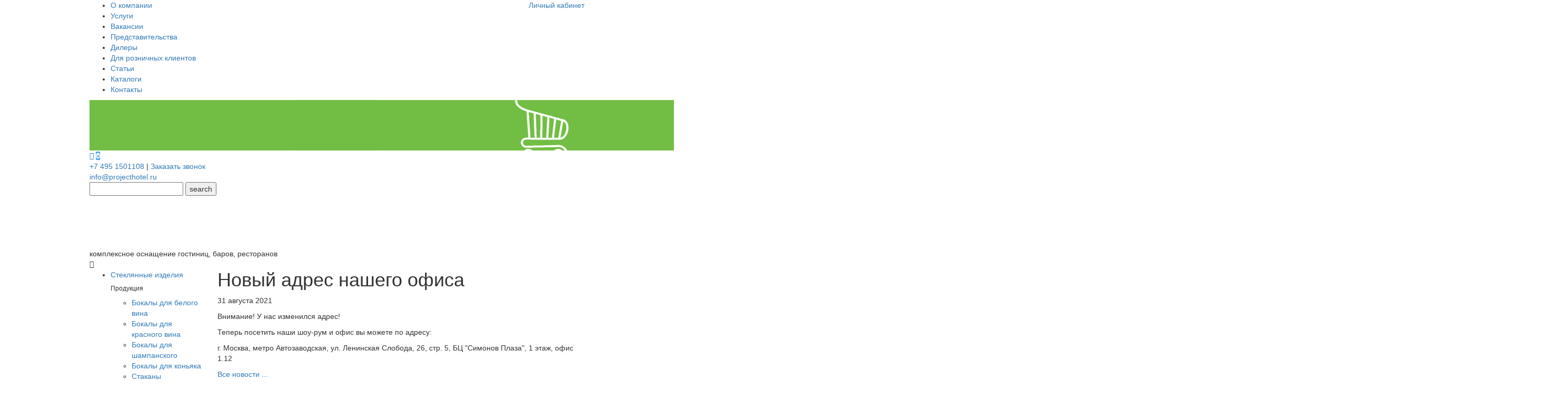

--- FILE ---
content_type: text/html; charset=utf-8
request_url: https://projecthotel.ru/n/2021-8-31-novyj-adres-nashego-ofisa
body_size: 10097
content:
<!DOCTYPE html>
<html lang="ru">
<head>
    <meta charset="UTF-8">
        <title>Новый адрес нашего офиса</title>
        <meta property="og:title" content="Новый адрес нашего офиса" />
            <meta name="description" content="Новый адрес нашего офиса – новости гостиничного и ресторанного бизнеса ">
        <meta property="og:description" content="Новый адрес нашего офиса – новости гостиничного и ресторанного бизнеса " />
                    <meta property="og:image" content="https://projecthotel.ru/img/shop/236d456bea2e4b63adb36a309490f928.png" />
    <meta property="og:type" content="website" />


    <link rel="stylesheet" href="/css/bootstrap3.min.css">
    <link rel="stylesheet" href="/css/font-awesome.min.css">
    <link rel="stylesheet" href="/css/magnific-popup.css">
    <link rel="stylesheet" href="/owlcarousel/assets/owl.carousel.min.css">
    <link rel="stylesheet" href="/owlcarousel/assets/owl.theme.default.min.css">
    <link rel="apple-touch-icon" sizes="180x180" href="/apple-touch-icon.png">
    <link rel="icon" type="image/png" sizes="32x32" href="/favicon-32x32.png">
    <link rel="icon" type="image/png" sizes="16x16" href="/favicon-16x16.png">
    <link rel="manifest" href="/manifest.json">
    <link rel="mask-icon" href="/safari-pinned-tab.svg" color="#5bbad5">
    <meta name="theme-color" content="#ffffff">

    <link rel="stylesheet" href="/css/style.css?10072025">
    <meta id="meta-viewport" name="viewport" content="width=device-width, user-scalable=yes, initial-scale=1" />
    <link rel="preconnect" href="https://fonts.googleapis.com">
    <link rel="preconnect" href="https://fonts.gstatic.com" crossorigin>
    <link href="https://fonts.googleapis.com/css2?family=Exo+2:ital,wght@0,100..900;1,100..900&family=Open+Sans:ital,wght@0,300..800;1,300..800&display=swap" rel="stylesheet">
    <script>
        var hideMainContacts;
    </script>
</head>
<body class="page">
    <div class="head">
        <div class="container">
            <div class="row">
                <div class="col-sm-8">
                    <ul class="menu1">
                        <li><a href="/about">О компании</a></li>
                        <li><a href="/services">Услуги</a></li>
                        <!-- <li><a href="/news">Новости</a></li>-->
                        <li><a href="/vacancies">Вакансии</a></li>
                        <li><a href="/represent">Представительства</a></li>
                        <li><a href="/dealers">Дилеры</a></li>
                        
                        <li><a href="https://project2015.ru" target="_blank">Для розничных клиентов</a></li>
                        <li><a href="/articles">Статьи</a> </li>
                        <li><a href="/catalogs">Каталоги</a> </li>
                        <li><a href="/contacts">Контакты</a> </li>
                    </ul>
                </div>
                <div class="col-sm-4 text-right">
                        <a href="/account/login">Личный кабинет</a>
                </div>
            </div>
        </div>
    </div>

    

<div class="headinner">
    <header>
    <div class="container">
        <div class="row">
            <div class="col-md-10  overflow-not-hidden ">
                <a href="/"><img class="logo" src="/img/logo2015c.png"></a>
                <div class="right">
                    <div class="contacts">
                        <div class="lang ">
                            
                            <div class="callibri_phone1"><a class="active " href="https://wa.clck.bar/79030011925"><i class="fa fa-whatsapp"></i></a>
                            <a class="active " href="https://t.me/Project2015Bot" style="background:url('/img/tgbot.png') no-repeat center center; background-size:cover"><i class="fa fa-telegram" style="opacity:0;"></i></a></div>
                        </div>
                        <a href="tel:+74951501108"  class="maincontact callibri_phone">+7 495 1501108</a> | <a href="#" class="callback">Заказать звонок</a> <div class="email"><a href="mailto:info@projecthotel.ru"  class="maincontact callibri_phone2">info@projecthotel.ru</a></div>
                    </div>
                    <form class="search" action="/catalog" method="get" id="sFrom">
                        <input type="text" id='query' name="query" required />
                        <input type="submit" value="search" />
                    </form>
                </div>
                <div class="clearfix"></div>
                <img src="/img/100horeca2.png" class="horeca"  />
                <div class="name">
                    комплексное оснащение гостиниц, баров, ресторанов
                </div>
                <div class="clearfix"></div>
            </div>
            <div class="col-md-2">
                <div class="cart">
                    <a href="/cart">
                        <img src="/img/cart.png" />
                        <span id='cartCount'></span>
                    </a>
                </div>
            </div>
        </div>
    </div>
</header>
    
</div>

    <script>
        var hideMainContacts = false;
    </script>

<div class="container inner">
    <div class="row">
        <div class="col-md-3 col-lg-2">
            <i class="fa fa-bars menubtn"></i>
            <ul class="leftmenu">
        <li>
            <a href="/shop/steklyannye-izdeliya">Стеклянные изделия</a>
                    <div class="over double">
                            <div class="block">
                                <h6>Продукция</h6>
                                <ul>
                                        <li><a href="/shop/steklyannye-izdeliya/bokaly-dlya-belogo-vina">Бокалы для белого вина</a></li>
                                        <li><a href="/shop/steklyannye-izdeliya/bokaly-dlya-krasnogo-vina">Бокалы для красного вина</a></li>
                                        <li><a href="/shop/steklyannye-izdeliya/bokaly-dlya-shampanskogo">Бокалы для шампанского</a></li>
                                        <li><a href="/shop/steklyannye-izdeliya/bokaly-dlya-konyaka">Бокалы для коньяка</a></li>
                                        <li><a href="/shop/steklyannye-izdeliya/stakany">Стаканы</a></li>
                                        <li><a href="/shop/steklyannye-izdeliya/bokaly-dlya-piva">Бокалы для пива</a></li>
                                        <li><a href="/shop/steklyannye-izdeliya/bokaly-dlya-koktelej">Бокалы для коктейлей</a></li>
                                        <li><a href="/shop/steklyannye-izdeliya/stopki">Стопки, рюмки</a></li>
                                        <li><a href="/shop/steklyannye-izdeliya/dekantery">Декантеры</a></li>
                                        <li><a href="/shop/steklyannye-izdeliya/kuvshiny">Кувшины</a></li>
                                        <li><a href="/shop/steklyannye-izdeliya/grafiny">Графины</a></li>
                                        <li><a href="/shop/steklyannye-izdeliya/podstavvki">Подставки</a></li>
                                        <li><a href="/shop/steklyannye-izdeliya/kremanki">Креманки</a></li>
                                        <li><a href="/shop/steklyannye-izdeliya/cans-bottles">Банки, Бутылки</a></li>
                                        <li><a href="/shop/steklyannye-izdeliya/chajniki">Чайники</a></li>
                                        <li><a href="/shop/steklyannye-izdeliya/glass-accessories">Аксессуары</a></li>
                                </ul>
                            </div>
                                                    <div class="block">
                                <h6>Производители</h6>
                                <ul>
                                        <li><a href="/shop/steklyannye-izdeliya/schott-zwiesel">SCHOTT ZWIESEL</a></li>
                                        <li><a href="/shop/steklyannye-izdeliya/porland">Porland</a></li>
                                        <li><a href="/shop/steklyannye-izdeliya/comas">COMAS</a></li>
                                        <li><a href="/shop/steklyannye-izdeliya/cosy-trendy">Cosy &amp; Trendy</a></li>
                                        <li><a href="/shop/steklyannye-izdeliya/ivv">IVV</a></li>
                                        <li><a href="/shop/steklyannye-izdeliya/luigi-bormioli">Luigi Bormioli</a></li>
                                        <li><a href="/shop/steklyannye-izdeliya/utopia">Utopia</a></li>
                                        <li><a href="/shop/steklyannye-izdeliya/arcoroc">Arcoroc (ОСЗ)</a></li>
                                        <li><a href="/shop/steklyannye-izdeliya/serax">Serax</a></li>
                                        <li><a href="/shop/steklyannye-izdeliya/la-rochere">La Rochere</a></li>
                                        <li><a href="/shop/steklyannye-izdeliya/style-point">Style Point / RAW</a></li>
                                        <li><a href="/shop/steklyannye-izdeliya/casa-di-fortuna">CASA DI FORTUNA</a></li>
                                        <li><a href="/shop/steklyannye-izdeliya/ardacam">ArdaCam</a></li>
                                        <li><a href="/shop/steklyannye-izdeliya/fortessa--the-united-tables-group">FORTESSA. The United Tables Group</a></li>
                                        <li><a href="/shop/steklyannye-izdeliya/schoenwald">SCHOENWALD</a></li>
                                        <li><a href="/shop/steklyannye-izdeliya/kitaj">Китай</a></li>
                                </ul>


                            </div>
                    </div>
        </li>
        <li>
            <a href="/shop/farforovaya-posuda">Фарфоровая и керамическая посуда </a>
                    <div class="over double">
                            <div class="block">
                                <h6>Продукция</h6>
                                <ul>
                                        <li><a href="/shop/farforovaya-posuda/blyuda">Блюда</a></li>
                                        <li><a href="/shop/farforovaya-posuda/blyudca">Блюдца</a></li>
                                        <li><a href="/shop/farforovaya-posuda/tarelki-glubokie">Тарелки глубокие</a></li>
                                        <li><a href="/shop/farforovaya-posuda/tarelki-ploskie">Тарелки плоские</a></li>
                                        <li><a href="/shop/farforovaya-posuda/perechnicy-solonki">Перечницы, солонки</a></li>
                                        <li><a href="/shop/farforovaya-posuda/chashki">Чашки</a></li>
                                        <li><a href="/shop/farforovaya-posuda/chashi--salatniki">Чаши, Салатники</a></li>
                                        <li><a href="/shop/farforovaya-posuda/sousniki">Соусники</a></li>
                                        <li><a href="/shop/farforovaya-posuda/molochniki">Молочники</a></li>
                                        <li><a href="/shop/farforovaya-posuda/saxarnicy">Сахарницы</a></li>
                                        <li><a href="/shop/farforovaya-posuda/kruzhki">Кружки</a></li>
                                        <li><a href="/shop/farforovaya-posuda/skovorody">Сковороды</a></li>
                                        <li><a href="/shop/farforovaya-posuda/chajniki--kofejniki">Чайники, кофейники</a></li>
                                        <li><a href="/shop/farforovaya-posuda/chashki-supovye">Чашки суповые</a></li>
                                        <li><a href="/shop/farforovaya-posuda/kryshki">Крышки</a></li>
                                        <li><a href="/shop/farforovaya-posuda/lozhki-1">Ложки</a></li>
                                        <li><a href="/shop/farforovaya-posuda/aksessuary">Аксессуары</a></li>
                                        <li><a href="/shop/farforovaya-posuda/nabory">Наборы</a></li>
                                </ul>
                            </div>
                                                    <div class="block">
                                <h6>Производители</h6>
                                <ul>
                                        <li><a href="/shop/farforovaya-posuda/ariane">Ariane</a></li>
                                        <li><a href="/shop/farforovaya-posuda/schott-zwiesel">SCHOTT ZWIESEL</a></li>
                                        <li><a href="/shop/farforovaya-posuda/porland">Porland</a></li>
                                        <li><a href="/shop/farforovaya-posuda/pioli">PIOLI</a></li>
                                        <li><a href="/shop/farforovaya-posuda/comas">COMAS</a></li>
                                        <li><a href="/shop/farforovaya-posuda/cosy-trendy">Cosy &amp; Trendy</a></li>
                                        <li><a href="/shop/farforovaya-posuda/churchill">CHURCHILL</a></li>
                                        <li><a href="/shop/farforovaya-posuda/robert-welch">Robert Welch</a></li>
                                        <li><a href="/shop/farforovaya-posuda/lava">Lava</a></li>
                                        <li><a href="/shop/farforovaya-posuda/rosenthal">Rosenthal</a></li>
                                        <li><a href="/shop/farforovaya-posuda/seltman-weiden">Seltmann Weiden</a></li>
                                        <li><a href="/shop/farforovaya-posuda/bausher">BAUSCHER</a></li>
                                        <li><a href="/shop/farforovaya-posuda/paderno">Paderno</a></li>
                                        <li><a href="/shop/farforovaya-posuda/hepp">HEPP</a></li>
                                        <li><a href="/shop/farforovaya-posuda/serax">Serax</a></li>
                                        <li><a href="/shop/farforovaya-posuda/la-rochere">La Rochere</a></li>
                                        <li><a href="/shop/farforovaya-posuda/style-point">Style Point / RAW</a></li>
                                        <li><a href="/shop/farforovaya-posuda/sumisura">Sumisura</a></li>
                                        <li><a href="/shop/farforovaya-posuda/bitossi">Bitossi</a></li>
                                        <li><a href="/shop/farforovaya-posuda/katie-alice">Katie Alice</a></li>
                                        <li><a href="/shop/farforovaya-posuda/casa-di-fortuna">CASA DI FORTUNA</a></li>
                                        <li><a href="/shop/farforovaya-posuda/ardacam">ArdaCam</a></li>
                                        <li><a href="/shop/farforovaya-posuda/fortessa--the-united-tables-group">FORTESSA. The United Tables Group</a></li>
                                        <li><a href="/shop/farforovaya-posuda/jars">JARS</a></li>
                                        <li><a href="/shop/farforovaya-posuda/schoenwald">SCHOENWALD</a></li>
                                        <li><a href="/shop/farforovaya-posuda/old-island">Old Island</a></li>
                                </ul>


                            </div>
                    </div>
        </li>
        <li>
            <a href="/shop/stolovye-pribory">Столовые приборы</a>
                    <div class="over double">
                            <div class="block">
                                <h6>Продукция</h6>
                                <ul>
                                        <li><a href="/shop/stolovye-pribory/nozhi">Ножи</a></li>
                                        <li><a href="/shop/stolovye-pribory/lozhki">Ложки</a></li>
                                        <li><a href="/shop/stolovye-pribory/vilki">Вилки</a></li>
                                        <li><a href="/shop/stolovye-pribory/nabory-priborov">Наборы</a></li>
                                        <li><a href="/shop/stolovye-pribory/other">Другое</a></li>
                                </ul>
                            </div>
                                                    <div class="block">
                                <h6>Производители</h6>
                                <ul>
                                        <li><a href="/shop/stolovye-pribory/porland">Porland</a></li>
                                        <li><a href="/shop/stolovye-pribory/comas">COMAS</a></li>
                                        <li><a href="/shop/stolovye-pribory/churchill">CHURCHILL</a></li>
                                        <li><a href="/shop/stolovye-pribory/robert-welch">Robert Welch</a></li>
                                        <li><a href="/shop/stolovye-pribory/sambonet">Sambonet</a></li>
                                        <li><a href="/shop/stolovye-pribory/was">WAS</a></li>
                                        <li><a href="/shop/stolovye-pribory/hepp">HEPP</a></li>
                                        <li><a href="/shop/stolovye-pribory/arthur-price">Arthur Price</a></li>
                                        <li><a href="/shop/stolovye-pribory/wmf">WMF</a></li>
                                        <li><a href="/shop/stolovye-pribory/hisar">Hisar</a></li>
                                </ul>


                            </div>
                    </div>
        </li>
        <li>
            <a href="/shop/kitchen-inventory">Кухонный инвентарь</a>
                    <div class="over double">
                            <div class="block">
                                <h6>Продукция</h6>
                                <ul>
                                        <li><a href="/shop/kitchen-inventory/gastoemkosti">Гастроемкости</a></li>
                                        <li><a href="/shop/kitchen-inventory/kotly">Котлы</a></li>
                                        <li><a href="/shop/kitchen-inventory/kastryuli">Кастрюли</a></li>
                                        <li><a href="/shop/kitchen-inventory/skovorody-kazany">Сковороды, казаны</a></li>
                                        <li><a href="/shop/kitchen-inventory/soteyniki">Сотейники</a></li>
                                        <li><a href="/shop/kitchen-inventory/kryshki-dlya-kuhonnoy-posudy">Крышки для кухонной посуды</a></li>
                                        <li><a href="/shop/kitchen-inventory/miski">Миски</a></li>
                                        <li><a href="/shop/kitchen-inventory/doski-razdelochnye">Доски разделочные</a></li>
                                        <li><a href="/shop/kitchen-inventory/termosy-i-konteynery">Термосы и контейнеры</a></li>
                                        <li><a href="/shop/kitchen-inventory/durshlagi-grohoty-sita">Дуршлаги, грохоты, сита</a></li>
                                        <li><a href="/shop/kitchen-inventory/chayniki">Чайники</a></li>
                                        <li><a href="/shop/kitchen-inventory/konditerskie-aksessuary">Кондитерские аксессуары</a></li>
                                        <li><a href="/shop/kitchen-inventory/polovniki-shumovki-cherpaki">Половники, шумовки, черпаки</a></li>
                                        <li><a href="/shop/kitchen-inventory/vilki-i-lojki-razdatochnye">Вилки и ложки раздаточные</a></li>
                                        <li><a href="/shop/kitchen-inventory/podnos">Подносы</a></li>
                                        <li><a href="/shop/kitchen-inventory/melnitsy">Мельницы для специй</a></li>
                                        <li><a href="/shop/kitchen-inventory/voronki-dozatory">Воронки, дозаторы</a></li>
                                        <li><a href="/shop/kitchen-inventory/mernaya-posuda">Мерная посуда</a></li>
                                        <li><a href="/shop/kitchen-inventory/spetsialnye-noji">Специальные ножи</a></li>
                                        <li><a href="/shop/kitchen-inventory/derjateli-inventarya">Держатели инвентаря и подставки</a></li>
                                        <li><a href="/shop/kitchen-inventory/specialnye-prisposobleniya">Специальные приспособления</a></li>
                                        <li><a href="/shop/kitchen-inventory/krujki-bokaly">Кружки, бокалы, кувшины</a></li>
                                        <li><a href="/shop/kitchen-inventory/polki-telejki">Полки,тележки</a></li>
                                </ul>
                            </div>
                                                    <div class="block">
                                <h6>Производители</h6>
                                <ul>
                                        <li><a href="/shop/kitchen-inventory/comas">COMAS</a></li>
                                        <li><a href="/shop/kitchen-inventory/cosy-trendy">Cosy &amp; Trendy</a></li>
                                        <li><a href="/shop/kitchen-inventory/lava">Lava</a></li>
                                        <li><a href="/shop/kitchen-inventory/russia">Россия</a></li>
                                        <li><a href="/shop/kitchen-inventory/kapp">KAPP</a></li>
                                        <li><a href="/shop/kitchen-inventory/ottinetti">OTTINETTI</a></li>
                                        <li><a href="/shop/kitchen-inventory/was">WAS</a></li>
                                        <li><a href="/shop/kitchen-inventory/paderno">Paderno</a></li>
                                        <li><a href="/shop/kitchen-inventory/lacor">Lacor</a></li>
                                        <li><a href="/shop/kitchen-inventory/samura">SAMURA</a></li>
                                        <li><a href="/shop/kitchen-inventory/bisetti">Bisetti</a></li>
                                        <li><a href="/shop/kitchen-inventory/hepp">HEPP</a></li>
                                        <li><a href="/shop/kitchen-inventory/serax">Serax</a></li>
                                        <li><a href="/shop/kitchen-inventory/restola">Restola</a></li>
                                        <li><a href="/shop/kitchen-inventory/china">CHINA</a></li>
                                        <li><a href="/shop/kitchen-inventory/hakart">Hakart</a></li>
                                        <li><a href="/shop/kitchen-inventory/p-l--proff-cuisine">P.L. Proff Cuisine</a></li>
                                        <li><a href="/shop/kitchen-inventory/hendi">Hendi</a></li>
                                        <li><a href="/shop/kitchen-inventory/restola">Рестола</a></li>
                                        <li><a href="/shop/kitchen-inventory/martellato-">Martellato</a></li>
                                </ul>


                            </div>
                    </div>
        </li>
        <li>
            <a href="/shop/knives">Кухонные ножи</a>
                    <div class="over double">
                                                    <div class="block">
                                <h6>Производители</h6>
                                <ul>
                                        <li><a href="/shop/knives/comas">COMAS</a></li>
                                        <li><a href="/shop/knives/samura">SAMURA</a></li>
                                </ul>

                                    <a href="/shop/samura">
                                        <img src="/img/samuralogo.jpg" style="max-width:280px;" />
                                    </a>

                            </div>
                    </div>
        </li>
        <li>
            <a href="/shop/hotel-equipment">Гостиничное оборудование</a>
                    <div class="over double">
                                                    <div class="block">
                                <h6>Производители</h6>
                                <ul>
                                        <li><a href="/shop/hotel-equipment/evento">Evento</a></li>
                                </ul>


                            </div>
                    </div>
        </li>
        <li>
            <a href="/shop/textile">Текстиль</a>
                    <div class="over double">
                                                    <div class="block">
                                <h6>Производители</h6>
                                <ul>
                                        <li><a href="/shop/textile/slots">SLOTS</a></li>
                                </ul>


                            </div>
                    </div>
        </li>
        <li>
            <a href="/shop/uniform">Униформа</a>
                    <div class="over double">
                                                    <div class="block">
                                <h6>Производители</h6>
                                <ul>
                                        <li><a href="/shop/uniform/abeba">Abeba</a></li>
                                        <li><a href="/shop/uniform/ego-chef">Ego Chef</a></li>
                                        <li><a href="/shop/uniform/greiff">GREIFF</a></li>
                                        <li><a href="/shop/uniform/simonjersey">Simon Jersey</a></li>
                                </ul>


                            </div>
                    </div>
        </li>
        <li>
            <a href="/shop/servirovka">Сервировка</a>
                    <div class="over double">
                            <div class="block">
                                <h6>Продукция</h6>
                                <ul>
                                        <li><a href="/shop/servirovka/accessories">Аксессуары</a></li>
                                        <li><a href="/shop/servirovka/blyuda-1">Блюда</a></li>
                                        <li><a href="/shop/servirovka/blyuda-na-nozhke">Блюда на ножке</a></li>
                                        <li><a href="/shop/servirovka/bufetnye-sistemy">Буфетные системы</a></li>
                                        <li><a href="/shop/servirovka/vedra-shampanskoe">Ведра для охлаждения шампанского, вина</a></li>
                                        <li><a href="/shop/servirovka/doski-dlya-podachi">Доски для подачи</a></li>
                                        <li><a href="/shop/servirovka/dlya-midiy">Кастрюли для мидий</a></li>
                                        <li><a href="/shop/servirovka/kastryuli-1">Кастрюли и другие емкости для подачи</a></li>
                                        <li><a href="/shop/servirovka/">Корзинки, ведерки и прочее для картофеля фри, снеков</a></li>
                                        <li><a href="/shop/servirovka/korziny-dlya-fruktov">Корзины для фруктов</a></li>
                                        <li><a href="/shop/servirovka/korziny-dlya-hleba">Корзины для хлеба</a></li>
                                        <li><a href="/shop/servirovka/maslenki">Масленки</a></li>
                                        <li><a href="/shop/servirovka/melnitsy-1">Мельницы</a></li>
                                        <li><a href="/shop/servirovka/miski-tarelki">Миски, тарелки</a></li>
                                        <li><a href="/shop/servirovka/emkosti-dlya-zubochistok">Наборы для специй</a></li>
                                        <li><a href="/shop/servirovka/plejsmaty--koastery">Плейсматы, коастеры</a></li>
                                        <li><a href="/shop/servirovka/podnosy">Подносы деревянные</a></li>
                                        <li><a href="/shop/servirovka/podnosy-metallicheskie">Подносы металлические</a></li>
                                        <li><a href="/shop/servirovka/podnosy-plastikovye">Подносы пластиковые</a></li>
                                        <li><a href="/shop/servirovka/podstavki">Подставки</a></li>
                                        <li><a href="/shop/servirovka/emkosti-dlya-priborov">Подставки для столовых приборов</a></li>
                                        <li><a href="/shop/servirovka/salfetnicy">Салфетницы</a></li>
                                        <li><a href="/shop/servirovka/sakharnitsy">Сахарницы</a></li>
                                        <li><a href="/shop/servirovka/skovorody-1">Сковороды для подачи</a></li>
                                        <li><a href="/shop/servirovka/chajniki--kofejnik">Чайники, кофейники</a></li>
                                        <li><a href="/shop/servirovka/schipcy">Щипцы</a></li>
                                        <li><a href="/shop/servirovka/podstavki-dlya-sumok">Подставки для сумок</a></li>
                                </ul>
                            </div>
                                                    <div class="block">
                                <h6>Производители</h6>
                                <ul>
                                        <li><a href="/shop/servirovka/comas">COMAS</a></li>
                                        <li><a href="/shop/servirovka/cosy-trendy">Cosy &amp; Trendy</a></li>
                                        <li><a href="/shop/servirovka/churchill">CHURCHILL</a></li>
                                        <li><a href="/shop/servirovka/robert-welch">Robert Welch</a></li>
                                        <li><a href="/shop/servirovka/sambonet">Sambonet</a></li>
                                        <li><a href="/shop/servirovka/lava">Lava</a></li>
                                        <li><a href="/shop/servirovka/russia">Россия</a></li>
                                        <li><a href="/shop/servirovka/craster">Craster</a></li>
                                        <li><a href="/shop/servirovka/kapp">KAPP</a></li>
                                        <li><a href="/shop/servirovka/ottinetti">OTTINETTI</a></li>
                                        <li><a href="/shop/servirovka/was">WAS</a></li>
                                        <li><a href="/shop/servirovka/paderno">Paderno</a></li>
                                        <li><a href="/shop/servirovka/lacor">Lacor</a></li>
                                        <li><a href="/shop/servirovka/samura">SAMURA</a></li>
                                        <li><a href="/shop/servirovka/bisetti">Bisetti</a></li>
                                        <li><a href="/shop/servirovka/hepp">HEPP</a></li>
                                        <li><a href="/shop/servirovka/evelin">Evelin</a></li>
                                        <li><a href="/shop/servirovka/aps">aps</a></li>
                                        <li><a href="/shop/servirovka/arcoroc">Arcoroc (ОСЗ)</a></li>
                                        <li><a href="/shop/servirovka/serax">Serax</a></li>
                                        <li><a href="/shop/servirovka/china">CHINA</a></li>
                                        <li><a href="/shop/servirovka/style-point">Style Point / RAW</a></li>
                                        <li><a href="/shop/servirovka/bitossi">Bitossi</a></li>
                                        <li><a href="/shop/servirovka/gibco">Gibco</a></li>
                                        <li><a href="/shop/servirovka/daff--the-united-tables-group">DAFF. The United Tables Group</a></li>
                                        <li><a href="/shop/servirovka/old-island">Old Island</a></li>
                                        <li><a href="/shop/servirovka/r-t--wood">R.T. Wood</a></li>
                                </ul>


                            </div>
                    </div>
        </li>
        <li>
            <a href="/shop/bar-inventory">Инвентарь для бара</a>
                    <div class="over double">
                                                    <div class="block">
                                <h6>Производители</h6>
                                <ul>
                                        <li><a href="/shop/bar-inventory/comas">COMAS</a></li>
                                        <li><a href="/shop/bar-inventory/luigi-bormioli">Luigi Bormioli</a></li>
                                        <li><a href="/shop/bar-inventory/china">CHINA</a></li>
                                        <li><a href="/shop/bar-inventory/gibco">Gibco</a></li>
                                        <li><a href="/shop/bar-inventory/old-island">Old Island</a></li>
                                </ul>


                            </div>
                    </div>
        </li>
        <li>
            <a href="/shop/siropy">Сиропы, соки, основы</a>
                    <div class="over double">
                            <div class="block">
                                <h6>Продукция</h6>
                                <ul>
                                        <li><a href="/shop/siropy/siropi">Сиропы</a></li>
                                        <li><a href="/shop/siropy/fruktovie-osnovy">Фруктовые основы</a></li>
                                        <li><a href="/shop/siropy/soki">Соки</a></li>
                                        <li><a href="/shop/siropy/koncentraty">Концентраты</a></li>
                                        <li><a href="/shop/siropy/parfyumy-pischevye">Парфюмы пищевые</a></li>
                                </ul>
                            </div>
                                                    <div class="block">
                                <h6>Производители</h6>
                                <ul>
                                        <li><a href="/shop/siropy/barinoff">BARINOFF</a></li>
                                        <li><a href="/shop/siropy/monin">Monin</a></li>
                                        <li><a href="/shop/siropy/clavis">Clavis</a></li>
                                </ul>


                            </div>
                    </div>
        </li>
        <li>
            <a href="/shop/decor">Декор</a>
                    <div class="over double">
                                                    <div class="block">
                                <h6>Производители</h6>
                                <ul>
                                        <li><a href="/shop/decor/cosy-trendy">Cosy &amp; Trendy</a></li>
                                </ul>


                            </div>
                    </div>
        </li>
</ul>
        </div>
        <div class="col-md-9 col-lg-10">
            


<h1 class="pagetitle">Новый адрес нашего офиса</h1>
<div class="row">
    <div class="col-sm-12">
        <div class="newsitembody">
            <p class="newsitemdate">
                31 августа 2021
            </p>
            <p>Внимание! У нас изменился адрес!</p>

<p>Теперь посетить наши шоу-рум и офис вы можете по адресу:</p>

<p>г. Mocква, метро Автозаводская, ул. Ленинская Слобода, 26, стр. 5, БЦ &quot;Симонов Плаза&quot;, 1 этаж, офис 1.12</p>

            <div class="clearfix"></div>
            <a class="more" href="/news">Все новости ...</a>
        </div>
    </div>
</div>

        </div>
    </div>
</div>



    <footer>
        <div class="container">
            <div class="row">
                <div class="col-md-4">
                    <div class="address maincontact">
                        <a style="font-weight:bold;" href="/showroom">Шоу-рум</a><br />
                        г. Mocква, ул. Ленинская Слобода, 26, стр. 5,<br /> БЦ "Симонов Плаза", 1 этаж, офис 1.11, метро Автозаводская<br />
                        Режим работы: пн – пт с 10:00 до 18:30

                    </div>
                    <div class="phone maincontact">
                        <a href="tel:+74951501108">+7 495 150 11 08</a>
                    </div>
                    <div class="url maincontact">
                        <a href="mailto:info@projecthotel.ru">info@projecthotel.ru</a>
                    </div>
                    <div class="url maincontact">
                        <a href="/policy">Политика конфиденциальности</a>
                    </div>
                </div>
                <div class="col-md-6">


                    <div class="subs">
                        <h4>Рассылка Проект 2015</h4>
                        <input type="email" id="subscrEmail" placeholder="Ваш Email">
                        <button type="button" id="subscrBtn">Подписаться</button>
                    </div>
                    <ul class="social">
                        
                        
                        <li class="youtube"><a href="https://www.youtube.com/channel/UCdU6PfYo-18Afc5QFV-FJFA"><i class="fa fa-youtube"></i></a></li>
                        <li class="vk"><a href="https://vk.com/project20150"><i class="fa fa-vk"></i></a></li>
                        <li class="tg"><a href="https://t.me/project2015"><i class="fa fa-telegram"></i></a></li>
                    </ul>

                </div>
                <div class="col-md-2">
                    <img src="/img/logo2015b.png" class="logobtm" />

                </div>
            </div>
        </div>
    </footer>
    <div id="cookie-banner" class="hidden">
        Этот сайт использует cookies. Нажимая "ОК", вы соглашаетесь с их использованием.
        <button onclick="acceptCookies()">ОК</button>
    </div>
    <div id="callbackDialog" class="mfp-hide zoom-anim-dialog white-popup-block">
        <h3 class="text-center">Закажите обратный звонок</h3>
        <div class="full-form">
            <p>Оставьте ваше имя и номер телефона и мы вам перезвоним</p>
            <div class="control">
                <label>Ваше Имя</label>
                <input class="control__input req" type="text" name="callbackName" id="callbackName">
            </div>
            <div class="control">
                <label>Ваш телефон</label>
                <input class="control__input req" type="text" name="callbackPhone" id="callbackPhone">
            </div>
            <div class="control">
                <label class="checkbox-container">
                    <input type="checkbox" id="acceptRules" class="req"> Я принимаю правила
                </label>
            </div>
            <input class="btn callbackBtn" type="button" value="Заказать" />
        </div>
    </div>
    <script type="text/javascript" src="/js/jquery-3.2.1.min.js"></script>
    <script type="text/javascript" src="/js/magnific.js"></script>
    <script type="text/javascript" src="/js/script.js?05062025"></script>
    <script type="text/javascript" src="/js/slick.min.js"></script>
    <link rel="stylesheet" href="/css/slick.css">
    <link rel="stylesheet" href="/css/slick-theme.css">

    <script src="/owlcarousel/owl.carousel.js"></script>
    
    

    
    <!-- Yandex.Metrika counter -->
    <script type="text/javascript">(function (m, e, t, r, i, k, a) { m[i] = m[i] || function () { (m[i].a = m[i].a || []).push(arguments) }; m[i].l = 1 * new Date(); for (var j = 0; j < document.scripts.length; j++) { if (document.scripts[j].src === r) { return; } } k = e.createElement(t), a = e.getElementsByTagName(t)[0], k.async = 1, k.src = r, a.parentNode.insertBefore(k, a) })(window, document, "script", "https://mc.yandex.ru/metrika/tag.js", "ym"); ym(37070280, "init", { clickmap: true, trackLinks: true, accurateTrackBounce: true, webvisor: true });</script> <noscript><div><img src="https://mc.yandex.ru/watch/37070280" style="position:absolute; left:-9999px;" alt="" /></div></noscript> <!-- /Yandex.Metrika counter -->
    

    <!-- Yandex.Metrika counter -->
    <script type="text/javascript">
        (function (m, e, t, r, i, k, a) {
            m[i] = m[i] || function () { (m[i].a = m[i].a || []).push(arguments) };
            m[i].l = 1 * new Date();
            for (var j = 0; j < document.scripts.length; j++) { if (document.scripts[j].src === r) { return; } }
            k = e.createElement(t), a = e.getElementsByTagName(t)[0], k.async = 1, k.src = r, a.parentNode.insertBefore(k, a)
        })
            (window, document, "script", "https://mc.yandex.ru/metrika/tag.js", "ym");

        ym(99058309, "init", {
            clickmap: true,
            trackLinks: true,
            accurateTrackBounce: true,
            webvisor: true
        });
    </script>
    <noscript><div><img src="https://mc.yandex.ru/watch/99058309" style="position:absolute; left:-9999px;" alt="" /></div></noscript>
    <!-- /Yandex.Metrika counter -->

    <script src="https://extractor.digital/source/extractor.js"></script>

    <script src="//cdn.callibri.ru/callibri.js" type="text/javascript" charset="utf-8" defer></script>
    <script>
        if (hideMainContacts === false) {
            $(document).ready(function () {
                $(".maincontact").css('opacity', '1').css('visibility', 'visible').css('pointer-events', 'auto');
            });
        }
        $(document).ready(function () {
            $('.callbackBtn').prop('disabled', true).addClass('disabled');
            $('#acceptRules').change(function () {
                if ($(this).is(':checked')) {
                    $('.callbackBtn').prop('disabled', false).removeClass('disabled');
                } else {
                    $('.callbackBtn').prop('disabled', true).addClass('disabled');
                }
            });
        });
    </script>
</body>
</html>
